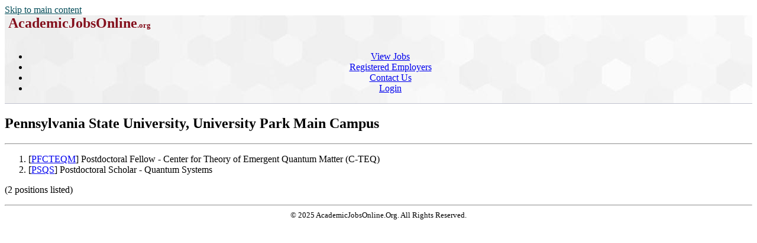

--- FILE ---
content_type: text/html; charset=utf-8
request_url: https://academicjobsonline.org/ajo/PennState/University%20Park%20Main%20Campus
body_size: 3533
content:
<!DOCTYPE html>
<html xmlns="http://www.w3.org/1999/xhtml" lang="en" xml:lang="en">
<head>
<title>Pennsylvania State University, University Park Main Campus </title>
<meta http-equiv="Content-Type" content="text/html; charset=utf-8">
<meta name="Keywords" content="DukeMathYu,AJO,online faculty recruitment,faculty positions,recruiting,hiring,applicant tracking,higher ed jobs,academic jobs online,academicjobsonline,college jobs,university jobs,job applications,employment,AA/EEO,Pennsylvania State University, University Park Main Campus">
<meta name="description" content="Full service online faculty recruitment and application management system for academic institutions worldwide. We offer unique solutions tailored for academic communities.">
<meta name="mc" content="2025-12-28 1:23:8">
<meta name="viewport" content="width=device-width, initial-scale=1">
<link href="https://academicjobsonline.org/ajo?joblist---2059-----rss" rel="alternate" title="RSS Feed" type="application/rss+xml">
<link rel="stylesheet" type="text/css" href="https://academicjobsonline.org/styles/ajo.css" >
<script src="https://academicjobsonline.org/styles/ajo.js"></script>
<script>function yousure(msg){return confirm(msg?msg:"Are you sure to delete it?");} if(parseInt(getCookie('txtOnly'))){document.write("<style>img,audio,video{display:none;}</style>");}</script>
</head>
<body>
<header class="table navbar"><a href="#maincontent" class="sr-only sr-only-focusable screenonly" style="color:#004a57">Skip to main content</a><nav class="tableRow" style="background-image:url('https://academicjobsonline.org/icons/hexagon_bg.jpg')">
<div class="tableCell"><h1 style="margin:0px">&nbsp;<a href="https://academicjobsonline.org/ajo" title="AcademicJobsOnline Home Page"
		style="text-decoration:none;color:#84101D;"><span style="font-size:x-large;">AcademicJobsOnline</span><span style="font-size:small;">.org</span></a></h1>
</div><div class="tableCell" style="text-align:center"><div id="navsl"></div><div class="navmenu"><a href="#" id="menu-icon" title="main menu" style="color:#000">&zwnj;</a><ul class="nav">
<li class="a"><a href="/ajo/jobs">View Jobs</a></li>
<li class="a"><a href="/ajo/employers">Registered Employers</a></li>
<li class="a"><a href="https://academicjobsonline.org/ajo/contact">Contact Us</a></li>
<li class="a"><a href="https://academicjobsonline.org/ajo/login/top">Login</a></li>
</ul></div>
</div><div class="tableRow" style="vertical-align:text-top; background-color:#c0c2ce; height:1px">
<div class="tableCell"></div><div class="tableCell"></div></div>
</nav></header><main><div id="maincontent"></div>
<h2>Pennsylvania State University, University Park Main Campus </h2>
<div><div class="lft" ></div></div><hr class="clr"><ol class="clr sp5">
<li>[<a href="/ajo/jobs/31341" id="k31341" aria-labelledby="k31341 j31341" >PFCTEQM</a>] <span id="j31341" aria-hidden="true">Postdoctoral Fellow - Center for Theory of Emergent Quantum Matter (C-TEQ)</span><span ID="jn31341"></span> <span class="sml"></span></li>
<li>[<a href="/ajo/jobs/30904" id="k30904" aria-labelledby="k30904 j30904" >PSQS</a>] <span id="j30904" aria-hidden="true">Postdoctoral Scholar - Quantum Systems</span><span ID="jn30904"></span> <span class="sml"></span></li>
</ol>
<p class="sml">(2 positions listed)</p>
<script>if(window.name && window.name=='nW') window.name='';</script>
<hr class="clr">
</main><footer style="font-size:small;text-align:center;">&copy; 2025 AcademicJobsOnline.Org. All Rights Reserved.</footer>
</body>
</html>